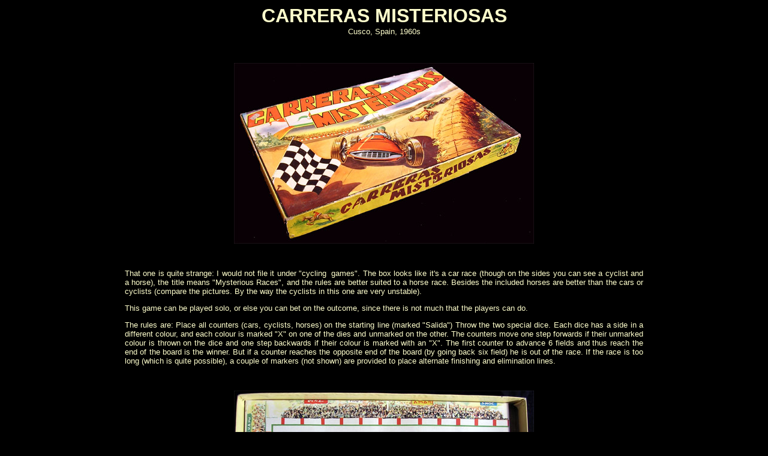

--- FILE ---
content_type: text/html
request_url: http://www.cyclingboardgames.net/g_carrerasmisteriosas.htm
body_size: 4751
content:
<html>

<head>
<title>CARRERAS MISTERIOSAS</title>
</head>

<BODY link="#FFCCFF" vlink="#FFCCFF" text="#FFFFCC" bgcolor="#000000" alink="#FFCCFF">

<blockquote>
  <blockquote>
    <p align="center">
<b><font face="Arial" size="6">CARRERAS MISTERIOSAS<br>
</font></b><font face="Arial" size="2">Cusco, Spain, 1960s</font></p>

<font SIZE="2">
    <p align="center">
&nbsp;</p>
    <p align="center">
<img border="0" src="images/carrerasmisteriosas2.jpg" width="500" height="301"></p>
    <p align="center">
&nbsp;</p>
    <blockquote>
    <blockquote>
    <blockquote>
    <p align="justify">
    <font face="Arial">That one is quite strange: I would not file it under 
&quot;cycling&nbsp; games&quot;. The box looks like it's a car race (though on the sides 
you can see a cyclist and a horse), the title means &quot;Mysterious Races&quot;, and the 
rules are better suited to a horse race. Besides the included horses are better 
than the cars or cyclists (compare the pictures. By the way the cyclists in this 
one are very unstable).  </font></p>
    <p align="justify">
    <font face="Arial">This game can be played solo, or else you can bet on the 
outcome, since there is not much that the players can do.  </font></p>
    <p align="justify">
    <font face="Arial">The rules are: Place 
all counters (cars, cyclists, horses) on the starting line (marked &quot;Salida&quot;) 
Throw the two special dice. Each dice has a side in a different colour, and each 
colour is marked &quot;X&quot; on one of the dies and unmarked on the other. The counters 
move one step forwards if their unmarked colour is thrown on the dice and one 
step backwards if their colour is marked with an &quot;X&quot;. The first counter to 
advance 6 fields and thus reach the end of the board is the winner. But if a 
counter reaches the opposite end of the board (by going back six field) he is 
out of the race. If the race is too long (which is quite possible), a couple of 
markers (not shown) are provided to place alternate finishing and elimination 
lines.</font></p>
    </blockquote>
    </blockquote>
    <p align="center">
&nbsp;</p>
    <p align="center">
<img border="0" src="images/carrerasmisteriosas3.jpg" width="500" height="339"></p>
    <p align="center">
<img border="0" src="images/carrerasmisteriosas5.jpg" width="400" height="342"></p>
    <p align="center">
<img border="0" src="images/carrerasmisteriosas4.jpg" width="500" height="375"></p>
    <p align="center">
<img border="0" src="images/carrerasmisteriosas7.jpg" width="300" height="225">&nbsp;&nbsp;&nbsp;&nbsp;
<img border="0" src="images/carrerasmisteriosas6.jpg" width="300" height="225"><br>
&nbsp;</p>
    </blockquote>
    <p align="center">
<br>
&nbsp;</p>
<font color="#00ff00" size="2" face="Arial">
<font color="#ff9999" size="2">
<span style="font-family: Arial;">
    <font size="2">
<span style="font-family: Arial;" lang="FR">
<font color="#00ff00" size="2"> 
<p align="center">&nbsp;<center>

<table border="1" cellpadding="0" cellspacing="0" style="border-collapse: collapse; text-align: center" width="52%" bordercolor="#000000" height="66">
  <tr>
    <td width="18%" align="center" height="49">
    <a href="cycloculture.htm">    <img border="0" src="logos/ciclista_y.jpg" width="85" height="59"></a></td>
    <td width="22%" align="center" height="49">
    <a href="cyclothumbs.htm">
    <img border="0" src="logos/ciclista_w.jpg" width="87" height="61"></a></td>
    <td width="20%" align="center" height="49">
    <a href="cyclonames.htm">
    <img border="0" src="logos/ciclista_g.jpg" width="92" height="61"></a></td>
    <td width="20%" align="center" height="49">
    <a href="cyclolists.htm">
    <img border="0" src="logos/ciclista_b.jpg" width="87" height="58"></a></td>
    <td width="20%" align="center" height="49">
    <a href="cyclonew.htm">
    <img border="0" src="logos/ciclista_r.jpg" width="84" height="55"></a></td>
  </tr>
  <tr>
    <td width="18%" align="center" height="16"><b>
    <font face="Arial" size="2" color="#FFFF00">CULTURE<br>IDEAS</font></b></td>
    <td width="22%" align="center" height="16"><b>
    <font face="Arial" size="2" color="#FFFFFF">TOTUM REVOLUTUM<br>THUMBNAILS</font></b></td>
    <td width="20%" align="center" height="16"><b>
    <font face="Arial" size="2" color="#00FF00">NAMES<br>ALPHABETICAL</font></b></td>
    <td width="20%" align="center" height="16"><b>
    <font face="Arial" size="2" color="#0000FF">CATEGORIES<br>LISTS</font></b></td>
    <td width="20%" align="center" height="16"><b>
    <font face="Arial" size="2" color="#FF0000">WHAT'S NEW<br>BLOG</font></b></td>
  </tr>
</table>

</center>

</font>
    </span>
</font>

  </blockquote>
</blockquote>

<p align="center">&nbsp;</p>

</BODY>

</html>